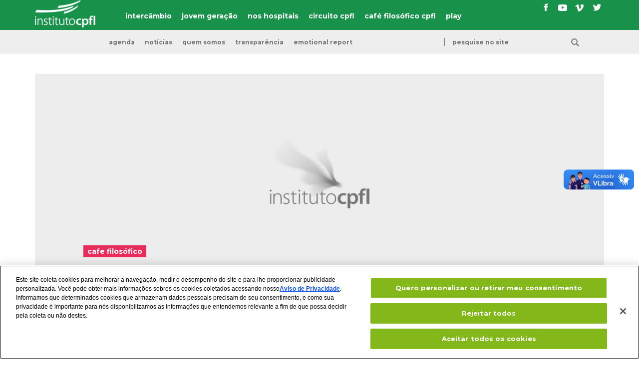

--- FILE ---
content_type: text/html; charset=UTF-8
request_url: https://institutocpfl.org.br/professor-marcio-pochmann/
body_size: 9941
content:
<!DOCTYPE html>
<html class="no-js" lang="pt-BR">
<head>

<!-- Google Tag Manager -->
<script>(function(w,d,s,l,i){w[l]=w[l]||[];w[l].push({'gtm.start':
new Date().getTime(),event:'gtm.js'});var f=d.getElementsByTagName(s)[0],
j=d.createElement(s),dl=l!='dataLayer'?'&l='+l:'';j.async=true;j.src=
'https://www.googletagmanager.com/gtm.js?id='+i+dl;f.parentNode.insertBefore(j,f);
})(window,document,'script','dataLayer','GTM-PDKTXS6');</script>
<!-- End Google Tag Manager -->

<!-- Início do aviso de consentimento de cookies OneTrust para institutocpfl.org.br -->

<script src=https://cdn.cookielaw.org/scripttemplates/otSDKStub.js  type="text/javascript" charset="UTF-8" data-domain-script="7d179a9b-0c54-448c-ad5b-44d1f2a60832" ></script>

<script type="text/javascript">

function OptanonWrapper() { }

</script>

<!-- Final do aviso de consentimento de cookies OneTrust para institutocpfl.org.br -->


	
	<script>

		(function changeColor() {

			var pageColor=[];

			pageColor[0]="page--social";
			pageColor[1]="page--musica";
			pageColor[2]="page--cinema";
			pageColor[3]="page--cafe-filosofico";
			pageColor[4]="page--circuito";
			pageColor[5]="page--exposicao";
			
			var randomColor = Math.floor(Math.random() * pageColor.length);

			document.documentElement.className = pageColor[randomColor];

		})();

	</script>

		
		
	<meta charset="UTF-8">

	
	<title>Márcio Pochmann &#187; instituto cpfl</title>

	<meta name="viewport" content="width=device-width, initial-scale=1.0"/>
	<meta name="title" content="Márcio Pochmann &#187; instituto cpfl">

	<link href='https://fonts.gstatic.com' rel='preconnect' crossorigin>
	<link href="https://fonts.googleapis.com/css?family=Lora%7CMontserrat:400,700" rel="stylesheet">

	<link rel="stylesheet" href="https://institutocpfl.org.br/cultura/wp-content/themes/portal-cpfl-130126/assets/css/main-f35cedb58f.css" />

	<link rel="profile" href="https://gmpg.org/xfn/11" />
	<link rel="pingback" href="https://institutocpfl.org.br/cultura/xmlrpc.php" />

	<link rel="apple-touch-icon" sizes="180x180" href="https://institutocpfl.org.br/cultura/wp-content/themes/portal-cpfl-130126/apple-touch-icon.png">
	<link rel="icon" type="image/png" href="https://institutocpfl.org.br/cultura/wp-content/themes/portal-cpfl-130126/favicon-32x32.png" sizes="32x32">
	<link rel="icon" type="image/png" href="https://institutocpfl.org.br/cultura/wp-content/themes/portal-cpfl-130126/favicon-16x16.png" sizes="16x16">
	<!-- <link rel="manifest" href="https://institutocpfl.org.br/cultura/wp-content/themes/portal-cpfl-130126/manifest.json"> -->
	<link rel="mask-icon" href="https://institutocpfl.org.br/cultura/wp-content/themes/portal-cpfl-130126/safari-pinned-tab.svg" color="#5bbad5">
	<meta name="theme-color" content="#ffffff">

	<script>
		window.cpflAssets = "https://institutocpfl.org.br/cultura/wp-content/themes/portal-cpfl-130126";
	</script>

	<meta name='robots' content='index, follow, max-image-preview:large, max-snippet:-1, max-video-preview:-1' />

	<!-- This site is optimized with the Yoast SEO plugin v21.6 - https://yoast.com/wordpress/plugins/seo/ -->
	<link rel="canonical" href="https://institutocpfl.org.br/professor-marcio-pochmann/" />
	<meta property="og:locale" content="pt_BR" />
	<meta property="og:type" content="article" />
	<meta property="og:title" content="Márcio Pochmann &#187; instituto cpfl" />
	<meta property="og:description" content="Marcio Pochmann, presidente do IPEA &#8211; Instituto de Pesquisa Econômica Aplicada." />
	<meta property="og:url" content="https://institutocpfl.org.br/professor-marcio-pochmann/" />
	<meta property="og:site_name" content="instituto cpfl" />
	<meta property="article:published_time" content="2009-02-20T11:10:28+00:00" />
	<meta property="article:modified_time" content="2010-07-30T14:26:19+00:00" />
	<meta name="author" content="institutocpfl" />
	<meta name="twitter:card" content="summary_large_image" />
	<meta name="twitter:label1" content="Escrito por" />
	<meta name="twitter:data1" content="institutocpfl" />
	<script type="application/ld+json" class="yoast-schema-graph">{"@context":"https://schema.org","@graph":[{"@type":"Article","@id":"https://institutocpfl.org.br/professor-marcio-pochmann/#article","isPartOf":{"@id":"https://institutocpfl.org.br/professor-marcio-pochmann/"},"author":{"name":"institutocpfl","@id":"https://institutocpfl.org.br/#/schema/person/7e52e3de52f754c87a7a638c28c1063f"},"headline":"Márcio Pochmann","datePublished":"2009-02-20T11:10:28+00:00","dateModified":"2010-07-30T14:26:19+00:00","mainEntityOfPage":{"@id":"https://institutocpfl.org.br/professor-marcio-pochmann/"},"wordCount":15,"publisher":{"@id":"https://institutocpfl.org.br/#organization"},"inLanguage":"pt-BR"},{"@type":"WebPage","@id":"https://institutocpfl.org.br/professor-marcio-pochmann/","url":"https://institutocpfl.org.br/professor-marcio-pochmann/","name":"Márcio Pochmann &#187; instituto cpfl","isPartOf":{"@id":"https://institutocpfl.org.br/#website"},"datePublished":"2009-02-20T11:10:28+00:00","dateModified":"2010-07-30T14:26:19+00:00","inLanguage":"pt-BR","potentialAction":[{"@type":"ReadAction","target":["https://institutocpfl.org.br/professor-marcio-pochmann/"]}]},{"@type":"WebSite","@id":"https://institutocpfl.org.br/#website","url":"https://institutocpfl.org.br/","name":"instituto cpfl","description":"energia que transforma realidades","publisher":{"@id":"https://institutocpfl.org.br/#organization"},"potentialAction":[{"@type":"SearchAction","target":{"@type":"EntryPoint","urlTemplate":"https://institutocpfl.org.br/?s={search_term_string}"},"query-input":"required name=search_term_string"}],"inLanguage":"pt-BR"},{"@type":"Organization","@id":"https://institutocpfl.org.br/#organization","name":"instituto cpfl","url":"https://institutocpfl.org.br/","logo":{"@type":"ImageObject","inLanguage":"pt-BR","@id":"https://institutocpfl.org.br/#/schema/logo/image/","url":"https://institutocpfl.org.br/cultura/wp-content/uploads/2021/03/instituti-cpfl-fachada.jpg","contentUrl":"https://institutocpfl.org.br/cultura/wp-content/uploads/2021/03/instituti-cpfl-fachada.jpg","width":1920,"height":838,"caption":"instituto cpfl"},"image":{"@id":"https://institutocpfl.org.br/#/schema/logo/image/"}},{"@type":"Person","@id":"https://institutocpfl.org.br/#/schema/person/7e52e3de52f754c87a7a638c28c1063f","name":"institutocpfl","url":"https://institutocpfl.org.br/author/editor/"}]}</script>
	<!-- / Yoast SEO plugin. -->


<link rel='dns-prefetch' href='//ajax.googleapis.com' />
<link rel='dns-prefetch' href='//vlibras.gov.br' />
<style id='classic-theme-styles-inline-css' type='text/css'>
/*! This file is auto-generated */
.wp-block-button__link{color:#fff;background-color:#32373c;border-radius:9999px;box-shadow:none;text-decoration:none;padding:calc(.667em + 2px) calc(1.333em + 2px);font-size:1.125em}.wp-block-file__button{background:#32373c;color:#fff;text-decoration:none}
</style>
<style id='global-styles-inline-css' type='text/css'>
body{--wp--preset--color--black: #000000;--wp--preset--color--cyan-bluish-gray: #abb8c3;--wp--preset--color--white: #ffffff;--wp--preset--color--pale-pink: #f78da7;--wp--preset--color--vivid-red: #cf2e2e;--wp--preset--color--luminous-vivid-orange: #ff6900;--wp--preset--color--luminous-vivid-amber: #fcb900;--wp--preset--color--light-green-cyan: #7bdcb5;--wp--preset--color--vivid-green-cyan: #00d084;--wp--preset--color--pale-cyan-blue: #8ed1fc;--wp--preset--color--vivid-cyan-blue: #0693e3;--wp--preset--color--vivid-purple: #9b51e0;--wp--preset--gradient--vivid-cyan-blue-to-vivid-purple: linear-gradient(135deg,rgba(6,147,227,1) 0%,rgb(155,81,224) 100%);--wp--preset--gradient--light-green-cyan-to-vivid-green-cyan: linear-gradient(135deg,rgb(122,220,180) 0%,rgb(0,208,130) 100%);--wp--preset--gradient--luminous-vivid-amber-to-luminous-vivid-orange: linear-gradient(135deg,rgba(252,185,0,1) 0%,rgba(255,105,0,1) 100%);--wp--preset--gradient--luminous-vivid-orange-to-vivid-red: linear-gradient(135deg,rgba(255,105,0,1) 0%,rgb(207,46,46) 100%);--wp--preset--gradient--very-light-gray-to-cyan-bluish-gray: linear-gradient(135deg,rgb(238,238,238) 0%,rgb(169,184,195) 100%);--wp--preset--gradient--cool-to-warm-spectrum: linear-gradient(135deg,rgb(74,234,220) 0%,rgb(151,120,209) 20%,rgb(207,42,186) 40%,rgb(238,44,130) 60%,rgb(251,105,98) 80%,rgb(254,248,76) 100%);--wp--preset--gradient--blush-light-purple: linear-gradient(135deg,rgb(255,206,236) 0%,rgb(152,150,240) 100%);--wp--preset--gradient--blush-bordeaux: linear-gradient(135deg,rgb(254,205,165) 0%,rgb(254,45,45) 50%,rgb(107,0,62) 100%);--wp--preset--gradient--luminous-dusk: linear-gradient(135deg,rgb(255,203,112) 0%,rgb(199,81,192) 50%,rgb(65,88,208) 100%);--wp--preset--gradient--pale-ocean: linear-gradient(135deg,rgb(255,245,203) 0%,rgb(182,227,212) 50%,rgb(51,167,181) 100%);--wp--preset--gradient--electric-grass: linear-gradient(135deg,rgb(202,248,128) 0%,rgb(113,206,126) 100%);--wp--preset--gradient--midnight: linear-gradient(135deg,rgb(2,3,129) 0%,rgb(40,116,252) 100%);--wp--preset--font-size--small: 13px;--wp--preset--font-size--medium: 20px;--wp--preset--font-size--large: 36px;--wp--preset--font-size--x-large: 42px;--wp--preset--spacing--20: 0.44rem;--wp--preset--spacing--30: 0.67rem;--wp--preset--spacing--40: 1rem;--wp--preset--spacing--50: 1.5rem;--wp--preset--spacing--60: 2.25rem;--wp--preset--spacing--70: 3.38rem;--wp--preset--spacing--80: 5.06rem;--wp--preset--shadow--natural: 6px 6px 9px rgba(0, 0, 0, 0.2);--wp--preset--shadow--deep: 12px 12px 50px rgba(0, 0, 0, 0.4);--wp--preset--shadow--sharp: 6px 6px 0px rgba(0, 0, 0, 0.2);--wp--preset--shadow--outlined: 6px 6px 0px -3px rgba(255, 255, 255, 1), 6px 6px rgba(0, 0, 0, 1);--wp--preset--shadow--crisp: 6px 6px 0px rgba(0, 0, 0, 1);}:where(.is-layout-flex){gap: 0.5em;}:where(.is-layout-grid){gap: 0.5em;}body .is-layout-flow > .alignleft{float: left;margin-inline-start: 0;margin-inline-end: 2em;}body .is-layout-flow > .alignright{float: right;margin-inline-start: 2em;margin-inline-end: 0;}body .is-layout-flow > .aligncenter{margin-left: auto !important;margin-right: auto !important;}body .is-layout-constrained > .alignleft{float: left;margin-inline-start: 0;margin-inline-end: 2em;}body .is-layout-constrained > .alignright{float: right;margin-inline-start: 2em;margin-inline-end: 0;}body .is-layout-constrained > .aligncenter{margin-left: auto !important;margin-right: auto !important;}body .is-layout-constrained > :where(:not(.alignleft):not(.alignright):not(.alignfull)){max-width: var(--wp--style--global--content-size);margin-left: auto !important;margin-right: auto !important;}body .is-layout-constrained > .alignwide{max-width: var(--wp--style--global--wide-size);}body .is-layout-flex{display: flex;}body .is-layout-flex{flex-wrap: wrap;align-items: center;}body .is-layout-flex > *{margin: 0;}body .is-layout-grid{display: grid;}body .is-layout-grid > *{margin: 0;}:where(.wp-block-columns.is-layout-flex){gap: 2em;}:where(.wp-block-columns.is-layout-grid){gap: 2em;}:where(.wp-block-post-template.is-layout-flex){gap: 1.25em;}:where(.wp-block-post-template.is-layout-grid){gap: 1.25em;}.has-black-color{color: var(--wp--preset--color--black) !important;}.has-cyan-bluish-gray-color{color: var(--wp--preset--color--cyan-bluish-gray) !important;}.has-white-color{color: var(--wp--preset--color--white) !important;}.has-pale-pink-color{color: var(--wp--preset--color--pale-pink) !important;}.has-vivid-red-color{color: var(--wp--preset--color--vivid-red) !important;}.has-luminous-vivid-orange-color{color: var(--wp--preset--color--luminous-vivid-orange) !important;}.has-luminous-vivid-amber-color{color: var(--wp--preset--color--luminous-vivid-amber) !important;}.has-light-green-cyan-color{color: var(--wp--preset--color--light-green-cyan) !important;}.has-vivid-green-cyan-color{color: var(--wp--preset--color--vivid-green-cyan) !important;}.has-pale-cyan-blue-color{color: var(--wp--preset--color--pale-cyan-blue) !important;}.has-vivid-cyan-blue-color{color: var(--wp--preset--color--vivid-cyan-blue) !important;}.has-vivid-purple-color{color: var(--wp--preset--color--vivid-purple) !important;}.has-black-background-color{background-color: var(--wp--preset--color--black) !important;}.has-cyan-bluish-gray-background-color{background-color: var(--wp--preset--color--cyan-bluish-gray) !important;}.has-white-background-color{background-color: var(--wp--preset--color--white) !important;}.has-pale-pink-background-color{background-color: var(--wp--preset--color--pale-pink) !important;}.has-vivid-red-background-color{background-color: var(--wp--preset--color--vivid-red) !important;}.has-luminous-vivid-orange-background-color{background-color: var(--wp--preset--color--luminous-vivid-orange) !important;}.has-luminous-vivid-amber-background-color{background-color: var(--wp--preset--color--luminous-vivid-amber) !important;}.has-light-green-cyan-background-color{background-color: var(--wp--preset--color--light-green-cyan) !important;}.has-vivid-green-cyan-background-color{background-color: var(--wp--preset--color--vivid-green-cyan) !important;}.has-pale-cyan-blue-background-color{background-color: var(--wp--preset--color--pale-cyan-blue) !important;}.has-vivid-cyan-blue-background-color{background-color: var(--wp--preset--color--vivid-cyan-blue) !important;}.has-vivid-purple-background-color{background-color: var(--wp--preset--color--vivid-purple) !important;}.has-black-border-color{border-color: var(--wp--preset--color--black) !important;}.has-cyan-bluish-gray-border-color{border-color: var(--wp--preset--color--cyan-bluish-gray) !important;}.has-white-border-color{border-color: var(--wp--preset--color--white) !important;}.has-pale-pink-border-color{border-color: var(--wp--preset--color--pale-pink) !important;}.has-vivid-red-border-color{border-color: var(--wp--preset--color--vivid-red) !important;}.has-luminous-vivid-orange-border-color{border-color: var(--wp--preset--color--luminous-vivid-orange) !important;}.has-luminous-vivid-amber-border-color{border-color: var(--wp--preset--color--luminous-vivid-amber) !important;}.has-light-green-cyan-border-color{border-color: var(--wp--preset--color--light-green-cyan) !important;}.has-vivid-green-cyan-border-color{border-color: var(--wp--preset--color--vivid-green-cyan) !important;}.has-pale-cyan-blue-border-color{border-color: var(--wp--preset--color--pale-cyan-blue) !important;}.has-vivid-cyan-blue-border-color{border-color: var(--wp--preset--color--vivid-cyan-blue) !important;}.has-vivid-purple-border-color{border-color: var(--wp--preset--color--vivid-purple) !important;}.has-vivid-cyan-blue-to-vivid-purple-gradient-background{background: var(--wp--preset--gradient--vivid-cyan-blue-to-vivid-purple) !important;}.has-light-green-cyan-to-vivid-green-cyan-gradient-background{background: var(--wp--preset--gradient--light-green-cyan-to-vivid-green-cyan) !important;}.has-luminous-vivid-amber-to-luminous-vivid-orange-gradient-background{background: var(--wp--preset--gradient--luminous-vivid-amber-to-luminous-vivid-orange) !important;}.has-luminous-vivid-orange-to-vivid-red-gradient-background{background: var(--wp--preset--gradient--luminous-vivid-orange-to-vivid-red) !important;}.has-very-light-gray-to-cyan-bluish-gray-gradient-background{background: var(--wp--preset--gradient--very-light-gray-to-cyan-bluish-gray) !important;}.has-cool-to-warm-spectrum-gradient-background{background: var(--wp--preset--gradient--cool-to-warm-spectrum) !important;}.has-blush-light-purple-gradient-background{background: var(--wp--preset--gradient--blush-light-purple) !important;}.has-blush-bordeaux-gradient-background{background: var(--wp--preset--gradient--blush-bordeaux) !important;}.has-luminous-dusk-gradient-background{background: var(--wp--preset--gradient--luminous-dusk) !important;}.has-pale-ocean-gradient-background{background: var(--wp--preset--gradient--pale-ocean) !important;}.has-electric-grass-gradient-background{background: var(--wp--preset--gradient--electric-grass) !important;}.has-midnight-gradient-background{background: var(--wp--preset--gradient--midnight) !important;}.has-small-font-size{font-size: var(--wp--preset--font-size--small) !important;}.has-medium-font-size{font-size: var(--wp--preset--font-size--medium) !important;}.has-large-font-size{font-size: var(--wp--preset--font-size--large) !important;}.has-x-large-font-size{font-size: var(--wp--preset--font-size--x-large) !important;}
.wp-block-navigation a:where(:not(.wp-element-button)){color: inherit;}
:where(.wp-block-post-template.is-layout-flex){gap: 1.25em;}:where(.wp-block-post-template.is-layout-grid){gap: 1.25em;}
:where(.wp-block-columns.is-layout-flex){gap: 2em;}:where(.wp-block-columns.is-layout-grid){gap: 2em;}
.wp-block-pullquote{font-size: 1.5em;line-height: 1.6;}
</style>
<link rel='stylesheet' id='wpdm-fonticon-css' href='https://institutocpfl.org.br/cultura/wp-content/plugins/download-manager/assets/wpdm-iconfont/css/wpdm-icons.css?ver=720409ca579a4f1963a46a7a18ee9a16' type='text/css' media='all' />
<link rel='stylesheet' id='wpdm-front-css' href='https://institutocpfl.org.br/cultura/wp-content/plugins/download-manager/assets/css/front.min.css?ver=720409ca579a4f1963a46a7a18ee9a16' type='text/css' media='all' />
<link rel='stylesheet' id='ce_responsive-css' href='https://institutocpfl.org.br/cultura/wp-content/plugins/simple-embed-code/css/video-container.min.css?ver=2.5.1' type='text/css' media='all' />
<link rel='stylesheet' id='js_composer_custom_css-css' href='//institutocpfl.org.br/cultura/wp-content/uploads/js_composer/custom.css?ver=6.13.0' type='text/css' media='all' />
<script type='text/javascript' src='//ajax.googleapis.com/ajax/libs/jquery/3.1.0/jquery.min.js' id='jquery-js'></script>
<script type='text/javascript' src='https://institutocpfl.org.br/cultura/wp-content/plugins/download-manager/assets/js/wpdm.min.js?ver=720409ca579a4f1963a46a7a18ee9a16' id='wpdm-frontend-js-js'></script>
<script type='text/javascript' id='wpdm-frontjs-js-extra'>
/* <![CDATA[ */
var wpdm_url = {"home":"https:\/\/institutocpfl.org.br\/","site":"https:\/\/institutocpfl.org.br\/cultura\/","ajax":"https:\/\/institutocpfl.org.br\/cultura\/wp-admin\/admin-ajax.php"};
var wpdm_js = {"spinner":"<i class=\"wpdm-icon wpdm-sun wpdm-spin\"><\/i>","client_id":"1de72a8c6a37d188641e2781e19c7424"};
var wpdm_strings = {"pass_var":"Password Verified!","pass_var_q":"Please click following button to start download.","start_dl":"Start Download"};
/* ]]> */
</script>
<script type='text/javascript' src='https://institutocpfl.org.br/cultura/wp-content/plugins/download-manager/assets/js/front.min.js?ver=3.3.12' id='wpdm-frontjs-js'></script>
<script type='text/javascript' id='3d-flip-book-client-locale-loader-js-extra'>
/* <![CDATA[ */
var FB3D_CLIENT_LOCALE = {"ajaxurl":"https:\/\/institutocpfl.org.br\/cultura\/wp-admin\/admin-ajax.php","dictionary":{"Table of contents":"Table of contents","Close":"Close","Bookmarks":"Bookmarks","Thumbnails":"Thumbnails","Search":"Search","Share":"Share","Facebook":"Facebook","Twitter":"Twitter","Email":"Email","Play":"Play","Previous page":"Previous page","Next page":"Next page","Zoom in":"Zoom in","Zoom out":"Zoom out","Fit view":"Fit view","Auto play":"Auto play","Full screen":"Full screen","More":"More","Smart pan":"Smart pan","Single page":"Single page","Sounds":"Sounds","Stats":"Stats","Print":"Print","Download":"Download","Goto first page":"Goto first page","Goto last page":"Goto last page"},"images":"https:\/\/institutocpfl.org.br\/cultura\/wp-content\/plugins\/interactive-3d-flipbook-powered-physics-engine\/assets\/images\/","jsData":{"urls":[],"posts":{"ids_mis":[],"ids":[]},"pages":[],"firstPages":[],"bookCtrlProps":[],"bookTemplates":[]},"key":"3d-flip-book","pdfJS":{"pdfJsLib":"https:\/\/institutocpfl.org.br\/cultura\/wp-content\/plugins\/interactive-3d-flipbook-powered-physics-engine\/assets\/js\/pdf.min.js?ver=4.3.136","pdfJsWorker":"https:\/\/institutocpfl.org.br\/cultura\/wp-content\/plugins\/interactive-3d-flipbook-powered-physics-engine\/assets\/js\/pdf.worker.js?ver=4.3.136","stablePdfJsLib":"https:\/\/institutocpfl.org.br\/cultura\/wp-content\/plugins\/interactive-3d-flipbook-powered-physics-engine\/assets\/js\/stable\/pdf.min.js?ver=2.5.207","stablePdfJsWorker":"https:\/\/institutocpfl.org.br\/cultura\/wp-content\/plugins\/interactive-3d-flipbook-powered-physics-engine\/assets\/js\/stable\/pdf.worker.js?ver=2.5.207","pdfJsCMapUrl":"https:\/\/institutocpfl.org.br\/cultura\/wp-content\/plugins\/interactive-3d-flipbook-powered-physics-engine\/assets\/cmaps\/"},"cacheurl":"https:\/\/institutocpfl.org.br\/cultura\/wp-content\/uploads\/3d-flip-book\/cache\/","pluginsurl":"https:\/\/institutocpfl.org.br\/cultura\/wp-content\/plugins\/","pluginurl":"https:\/\/institutocpfl.org.br\/cultura\/wp-content\/plugins\/interactive-3d-flipbook-powered-physics-engine\/","thumbnailSize":{"width":"150","height":"150"},"version":"1.16.15"};
/* ]]> */
</script>
<script type='text/javascript' src='https://institutocpfl.org.br/cultura/wp-content/plugins/interactive-3d-flipbook-powered-physics-engine/assets/js/client-locale-loader.js?ver=1.16.15' id='3d-flip-book-client-locale-loader-js' async data-wp-strategy='async'></script>
<script type='text/javascript' src='https://vlibras.gov.br/app/vlibras-plugin.js?ver=1.0' id='vlibrasjs-js'></script>
<script id="vlibrasjs-js-after" type="text/javascript">
try{vlibrasjs.load({ async: true });}catch(e){}
</script>

<link rel='shortlink' href='https://institutocpfl.org.br/?p=1620' />
<link rel="alternate" type="application/json+oembed" href="https://institutocpfl.org.br/wp-json/oembed/1.0/embed?url=https%3A%2F%2Finstitutocpfl.org.br%2Fprofessor-marcio-pochmann%2F" />
<link rel="alternate" type="text/xml+oembed" href="https://institutocpfl.org.br/wp-json/oembed/1.0/embed?url=https%3A%2F%2Finstitutocpfl.org.br%2Fprofessor-marcio-pochmann%2F&#038;format=xml" />
<meta name="generator" content="Powered by WPBakery Page Builder - drag and drop page builder for WordPress."/>
<link rel="icon" href="https://institutocpfl.org.br/cultura/wp-content/uploads/2019/04/cropped-INSTITUTO-CPFL-32x32.jpg" sizes="32x32" />
<link rel="icon" href="https://institutocpfl.org.br/cultura/wp-content/uploads/2019/04/cropped-INSTITUTO-CPFL-192x192.jpg" sizes="192x192" />
<link rel="apple-touch-icon" href="https://institutocpfl.org.br/cultura/wp-content/uploads/2019/04/cropped-INSTITUTO-CPFL-180x180.jpg" />
<meta name="msapplication-TileImage" content="https://institutocpfl.org.br/cultura/wp-content/uploads/2019/04/cropped-INSTITUTO-CPFL-270x270.jpg" />
<noscript><style> .wpb_animate_when_almost_visible { opacity: 1; }</style></noscript><meta name="generator" content="WordPress Download Manager 3.3.12" />
                <style>
        /* WPDM Link Template Styles */        </style>
                <style>

            :root {
                --color-primary: #4a8eff;
                --color-primary-rgb: 74, 142, 255;
                --color-primary-hover: #5998ff;
                --color-primary-active: #3281ff;
                --color-secondary: #6c757d;
                --color-secondary-rgb: 108, 117, 125;
                --color-secondary-hover: #6c757d;
                --color-secondary-active: #6c757d;
                --color-success: #018e11;
                --color-success-rgb: 1, 142, 17;
                --color-success-hover: #0aad01;
                --color-success-active: #0c8c01;
                --color-info: #2CA8FF;
                --color-info-rgb: 44, 168, 255;
                --color-info-hover: #2CA8FF;
                --color-info-active: #2CA8FF;
                --color-warning: #FFB236;
                --color-warning-rgb: 255, 178, 54;
                --color-warning-hover: #FFB236;
                --color-warning-active: #FFB236;
                --color-danger: #ff5062;
                --color-danger-rgb: 255, 80, 98;
                --color-danger-hover: #ff5062;
                --color-danger-active: #ff5062;
                --color-green: #30b570;
                --color-blue: #0073ff;
                --color-purple: #8557D3;
                --color-red: #ff5062;
                --color-muted: rgba(69, 89, 122, 0.6);
                --wpdm-font: "Montserrat", -apple-system, BlinkMacSystemFont, "Segoe UI", Roboto, Helvetica, Arial, sans-serif, "Apple Color Emoji", "Segoe UI Emoji", "Segoe UI Symbol";
            }

            .wpdm-download-link.btn.btn-primary.btn-sm {
                border-radius: 4px;
            }


        </style>
        
</head>

<body data-rsssl=1 id="js-body" class="body">
    <!-- Google Tag Manager (noscript) -->
<noscript><iframe src="https://www.googletagmanager.com/ns.html?id=GTM-PDKTXS6"
height="0" width="0" style="display:none;visibility:hidden"></iframe></noscript>
<!-- End Google Tag Manager (noscript) -->

<div class="full-wrapper">
	<!-- SKIP LINKS -->
	<ul class="skip-links" id="js-skip-links">
		<li class="skip-links__item"><a class="visuallyhidden skip-links__anchor" href="#js-navigation">Ir para o menu do site</a></li>
		<li class="skip-links__item"><a class="visuallyhidden skip-links__anchor" href="#main">Ir para o conteúdo do site</a></li>
	</ul>
	<!-- END SKIP LINKS --><!-- NAVIGATION -->
<header class="header-container header-container--eixos">
	<div class="header-wrapper ">
		<div class="content">
							<a class="header__logo" href="https://institutocpfl.org.br/">
					<img src="https://institutocpfl.org.br/cultura/wp-content/themes/portal-cpfl-130126/assets/img/logo/logo-cpfl-21a97de8ac.png" alt="Instituto CPFL" />
				</a>
			
			<nav id="js-navigation-wrapper" class="header__navigation-wrapper" role="navigation">
				<button id="js-navigation-toogler" class="default-button navigation-toogler" type="button" aria-label="Abrir o menu de navegação">
					<span class="navigation-toogler__text">menu</span><span class="navigation-toogler__burguer">&nbsp;</span>
				</button>
				<div id="js-navigation" class="navigation">
					<ul id="js-navigation-list" class="header__navigation"><li id="menu-item-46567" class="menu-item menu-item-type-post_type menu-item-object-page menu-item-46567"><a href="https://institutocpfl.org.br/intercambio-brasil-china/">intercâmbio</a></li>
<li id="menu-item-46566" class="menu-item menu-item-type-post_type menu-item-object-page menu-item-46566"><a href="https://institutocpfl.org.br/cpfl-jovem-geracao/">jovem geração</a></li>
<li id="menu-item-46568" class="menu-item menu-item-type-post_type menu-item-object-page menu-item-46568"><a href="https://institutocpfl.org.br/cpfl-nos-hospitais/">nos hospitais</a></li>
<li id="menu-item-46569" class="menu-item menu-item-type-post_type menu-item-object-page menu-item-46569"><a href="https://institutocpfl.org.br/circuito-cpfl/">circuito cpfl</a></li>
<li id="menu-item-36698" class="menu-item menu-item-type-post_type menu-item-object-page menu-item-36698"><a href="https://institutocpfl.org.br/cafe-filosofico/">café filosófico cpfl</a></li>
<li id="menu-item-38927" class="menu-item menu-item-type-custom menu-item-object-custom menu-item-38927"><a href="https://institutocpfl.org.br/play/">play</a></li>
</ul>				</div>
			</nav>
			<div class="flow-opposite">
				<form role="search" method="get" class="hide-desktop form-search form-search--mobile" action="https://institutocpfl.org.br/">
					<label for="navigation-search" class="visuallyhidden">Pesquise no site</label>
					<input id="navigation-search" type="text" class="form-search__input" name="s" placeholder="busca" required />
					<button type="submit" class="form-search__submit" name="submit" value=""></button>
				</form>
				<!--<form class="header__action-wrapper" name="ccoptin" action="https://visitor.r20.constantcontact.com/d.jsp" target="_blank" method="POST">
					<label for="navigation-newsletter" class="visuallyhidden">Inscreva-se para receber nossa newsletter</label>
					<input type="hidden" name="llr" value="byxqmtfab">
					<input type="hidden" name="m" value="1105531002625">
					<input type="hidden" name="p" value="oi">
					<input id="navigation-newsletter" class="anchor-button anchor-button--transparent anchor-button--type-2" type="submit" value="assine a newsletter" title="assine a nossa newsletter">
				</form>-->
				<ul class="social-networks social-networks--header" aria-labelledby="footer-redes-sociais">
					<li class="social-networks__item">
						<a href="https://pt-br.facebook.com/institutocpfl/" target="_blank" rel="external" class="social-networks__anchor social-networks__anchor--tranparent"><img class="post-share__icon" src="https://institutocpfl.org.br/cultura/wp-content/themes/portal-cpfl-130126/assets/img/icons/social/icon-facebook-40011c894a.svg" alt="" /><span class="visuallyhidden">Acesse nosso Facebook</span></a>
					</li>
					<li class="social-networks__item">
						<a href="https://www.youtube.com/user/videoscpflcultura" target="_blank" rel="external" class="social-networks__anchor social-networks__anchor--tranparent"><img class="post-share__icon" src="https://institutocpfl.org.br/cultura/wp-content/themes/portal-cpfl-130126/assets/img/icons/social/icon-youtube-1fab1aac2e.svg" alt="" /><span class="visuallyhidden">Acesse nosso canal no Youtube</span></a>
					</li>
					<li class="social-networks__item">
						<a href="https://vimeo.com/institutocpfl" target="_blank" rel="external" class="social-networks__anchor social-networks__anchor--tranparent"><img class="post-share__icon" src="https://institutocpfl.org.br/cultura/wp-content/themes/portal-cpfl-130126/assets/img/icons/social/icon-vimeo-1da231ec7f.svg" alt="" /><span class="visuallyhidden">Acesse nosso canal no Vimeo</span></a>
					</li>
					<li class="social-networks__item">
						<a href="https://twitter.com/institutocpfl" target="_blank" class="social-networks__anchor social-networks__anchor--tranparent" rel="external"><img class="post-share__icon" src="https://institutocpfl.org.br/cultura/wp-content/themes/portal-cpfl-130126/assets/img/icons/social/icon-twitter-51eacca1a4.svg" alt="" /><span class="visuallyhidden">Acesse nosso Twitter</span></a>
					</li>
				</ul>
			</div>
		</div>
	</div>
	<div class="sub-menu-wrapper">
		<div class="content">
			<div class="sub-menu__page-logo">
								&nbsp;
			</div>
			<ul id="menu-submenu" class="header__navigation header__navigation--sub-menu"><li id="menu-item-36704" class="menu-item menu-item-type-post_type menu-item-object-page menu-item-36704"><a href="https://institutocpfl.org.br/agenda/">Agenda</a></li>
<li id="menu-item-36705" class="menu-item menu-item-type-post_type menu-item-object-page menu-item-36705"><a href="https://institutocpfl.org.br/noticias/">Notícias</a></li>
<li id="menu-item-46287" class="menu-item menu-item-type-post_type menu-item-object-page menu-item-46287"><a href="https://institutocpfl.org.br/quem-somos/">Quem somos</a></li>
<li id="menu-item-51443" class="menu-item menu-item-type-post_type menu-item-object-page menu-item-51443"><a href="https://institutocpfl.org.br/transparencia-para-nos/">transparência</a></li>
<li id="menu-item-55402" class="menu-item menu-item-type-post_type menu-item-object-page menu-item-55402"><a href="https://institutocpfl.org.br/emotional-report/">emotional report</a></li>
</ul>			<form role="search" method="get" class="form-search hide-mobile" action="https://institutocpfl.org.br/">
				<label class="visuallyhidden" for="navigation-desktop-search">Pesquise no site</label>
				<input id="navigation-desktop-search" type="text" class="form-search__input" name="s" placeholder="pesquise no site" required />
				<button type="submit" class="form-search__submit" name="submit" value=""></button>
			</form>
		</div>
	</div>
</header>
<!-- END NAVIGATION -->
		<main id="main" class="post-wrapper content" itemscope itemtype="http://schema.org/NewsArticle">
		
		<article class="content--cafe-filosofico" id="article">
			<div class="center-elements">
				<img src="https://institutocpfl.org.br/cultura/wp-content/themes/portal-cpfl-130126/dev/img/default/post-thumb.jpg" alt="" />
			</div>
			<div class="content post-content-wrapper">
				<div class="post-content">
					<header class="post-header">
						<div class="media-tag p-category">cafe filosófico</div>
						<div class="post-title-container">
							<h1 class="media-title media-title--size-2 p-name" itemprop="headline">Márcio Pochmann</h1>
						</div>
						<time class="info-context dt-published u-margin-1" datetime="2026-01-19T02:32:53-03:00" itemprop="datePublished">20 de fevereiro de 2009</time>
					</header>
					<div class="post-entry">
						<p>Marcio Pochmann, presidente do IPEA &#8211; Instituto de Pesquisa Econômica Aplicada.</p>
					</div>
					<footer class="post-footer">
						<div class="tags-wrapper">
							<span class="tags-list__title">categoria:</span> Sem categoria							<div>
								<span class="tags-list__title">tags:</span> 							</div>
						</div>
						<h3 id="post-share" class="media-description media-description--share">gostou? compartilhe!</h3>
						<ul class="social-networks" aria-labelledby="post-share">
							<li class="social-networks__item">
								<a href="https://twitter.com/share?text=M%C3%A1rcio%20Pochmann&amp;url=https://institutocpfl.org.br/professor-marcio-pochmann/" class="social-networks__anchor social-networks__anchor--twitter" target="_blank" rel="external"><img class="post-share__icon" src="https://institutocpfl.org.br/cultura/wp-content/themes/portal-cpfl-130126/assets/img/icons/social/icon-twitter-51eacca1a4.svg" alt="" /><span class="visuallyhidden">Twittar em nova janela</span></a>
							</li>
							<li class="social-networks__item">
								<a href="https://www.facebook.com/sharer/sharer.php?u=https://institutocpfl.org.br/professor-marcio-pochmann/" target="_blank" rel="external" class="social-networks__anchor social-networks__anchor--facebook"><img class="post-share__icon" src="https://institutocpfl.org.br/cultura/wp-content/themes/portal-cpfl-130126/assets/img/icons/social/icon-facebook-40011c894a.svg" alt="" /><span class="visuallyhidden">Compartilhar no Facebook (abre em nova janela)</span></a>
							</li>
							<li class="social-networks__item">
								<div class="hide-desktop">
									<a href="whatsapp://send?text=Márcio Pochmann - https://institutocpfl.org.br/professor-marcio-pochmann/" rel="external" class="social-networks__anchor social-networks__anchor--whatsapp" title="Compartilhar no Whatsapp"><img class="post-share__icon" src="" alt="" /><span class="visuallyhidden">Compartilhar no Whatsapp</span></a>
								</div>
							</li>
						</ul>
					</footer>
				</div>
			</div>
		</article>
	</main>
	<div class="section-wrapper section-wrapper--color-2">
		<div class="content">
			<div class="center-elements--mobile">
				<h2 class="title" id="related-links">você também pode gostar</h2>
			</div>
						<ul class="content--list" aria-labelledby="related-links">
														<li class="col-4-12">
						<article class="article content--cafe-filosofico">
							<header class="article__header">
								<a class="article__thumb-anchor" href="https://institutocpfl.org.br/na-tv-andre-martins-e-a-criatividade-transformadora/">
									<img class="article__thumb" src="https://institutocpfl.org.br/cultura/wp-content/uploads/2017/03/3004-André-Martins-1-364x400.jpg" alt="" />
								</a>
								<div class="article__header-info">
									<a href="https://institutocpfl.org.br/canal/cafe-filosofico" class="media-tag">café filosófico</a>
									<a href="https://institutocpfl.org.br/na-tv-andre-martins-e-a-criatividade-transformadora/"><h3 class="media-title">na tv: andré martins e a criatividade transformadora</h3></a>
								</div>
							</header>
						</article>
					</li>

		 												<li class="col-4-12">
						<article class="article content--cafe-filosofico">
							<header class="article__header">
								<a class="article__thumb-anchor" href="https://institutocpfl.org.br/na-tv-teresa-pinheiro-fala-sobre-melancolia-e-depressao/">
									<img class="article__thumb" src="https://institutocpfl.org.br/cultura/wp-content/uploads/2017/09/099-teresa-pinheiro-1-364x400.jpg" alt="" />
								</a>
								<div class="article__header-info">
									<a href="https://institutocpfl.org.br/canal/cafe-filosofico" class="media-tag">café filosófico</a>
									<a href="https://institutocpfl.org.br/na-tv-teresa-pinheiro-fala-sobre-melancolia-e-depressao/"><h3 class="media-title">na tv: teresa pinheiro fala sobre narcisismo e depressão</h3></a>
								</div>
							</header>
						</article>
					</li>

		 												<li class="col-4-12">
						<article class="article content--cafe-filosofico">
							<header class="article__header">
								<a class="article__thumb-anchor" href="https://institutocpfl.org.br/na-tv-vladimir-safatle-em-melancolia-e-poder/">
									<img class="article__thumb" src="https://institutocpfl.org.br/cultura/wp-content/uploads/2017/03/vladimir-safatle-364x400.jpg" alt="" />
								</a>
								<div class="article__header-info">
									<a href="https://institutocpfl.org.br/canal/cafe-filosofico" class="media-tag">café filosófico</a>
									<a href="https://institutocpfl.org.br/na-tv-vladimir-safatle-em-melancolia-e-poder/"><h3 class="media-title">na tv: vladimir safatle em melancolia e poder</h3></a>
								</div>
							</header>
						</article>
					</li>

		 					</ul>
		</div>
	</div>
	<div class="wrapper-buttons">
		<div class="center-elements">
			<a href="https://institutocpfl.org.br/noticias" class="anchor-button anchor-button--size-2">Ver todas as notícias</a>
		</div>
	</div>
		<!-- FOOTER -->
<div class="section-wrapper">
	<div class="content">
		<div class="center-elements">
			<!-- <img class="u-margin-2" src="https://institutocpfl.org.br/cultura/wp-content/themes/portal-cpfl-130126/assets/img/examples/example-sponsors-b6a2ceb309.jpg" alt="" /> -->
			<!-- <img class="u-margin-2" src="https://www.institutocpfl.org.br/cultura/wp-content/uploads/2018/11/example-sponsors-b6a2ceb310.jpg" alt="" /> -->
			<img class="u-margin-2" src="https://institutocpfl.org.br/cultura/wp-content/uploads/2025/08/ReGUA-DE-LOGOS-2025.png" alt="" />
		</div>
	</div>
</div>
<footer class="wrapper-footer">
	<h2 class="visuallyhidden">Rodapé</h2>
	<div class="content center-elements--mobile">
		<div class="col-2-12 u-margin-2">
			<h3 class="footer-links__title">institucional</h3>
			<ul id="js-footer-links-institucinal" class="footer-links"><li id="menu-item-37226" class="menu-item menu-item-type-post_type menu-item-object-page menu-item-37226"><a href="https://institutocpfl.org.br/quem-somos/">Sobre</a></li>
<li id="menu-item-36753" class="menu-item menu-item-type-post_type menu-item-object-page menu-item-36753"><a href="https://institutocpfl.org.br/?page_id=5497">Equipe</a></li>
<li id="menu-item-36754" class="menu-item menu-item-type-post_type menu-item-object-page menu-item-36754"><a href="https://institutocpfl.org.br/quem-somos/imprensa/">Imprensa</a></li>
<li id="menu-item-36756" class="menu-item menu-item-type-post_type menu-item-object-page menu-item-36756"><a href="https://institutocpfl.org.br/duvidas/">Dúvidas</a></li>
<li id="menu-item-37227" class="menu-item menu-item-type-post_type menu-item-object-page menu-item-37227"><a href="https://institutocpfl.org.br/contato/">Contato</a></li>
</ul>		</div>
		<div class="col-2-12 u-margin-2">
			<h3 class="footer-links__title">instituto cpfl</h3>
			<ul id="js-footer-links-cpfl" class="footer-links"><li id="menu-item-36760" class="menu-item menu-item-type-post_type menu-item-object-page menu-item-36760"><a href="https://institutocpfl.org.br/quem-somos/como-participar/">Como participar</a></li>
<li id="menu-item-36762" class="menu-item menu-item-type-post_type menu-item-object-page menu-item-36762"><a href="https://institutocpfl.org.br/quem-somos/como-chegar/">Como chegar</a></li>
<li id="menu-item-43175" class="menu-item menu-item-type-post_type menu-item-object-page menu-item-43175"><a href="https://institutocpfl.org.br/termos-de-uso/">Termos de uso</a></li>
<li id="menu-item-43176" class="menu-item menu-item-type-post_type menu-item-object-page menu-item-43176"><a href="https://institutocpfl.org.br/politica-de-privacidade/">Política de privacidade</a></li>
</ul>		</div>

		
		<div class="col-4-12 flow-opposite">
			<img class="" src="https://institutocpfl.org.br/cultura/wp-content/themes/portal-cpfl-130126/assets/img/logo/logo-cpfl-21a97de8ac.png" alt="Instituto CPFL" />
			<div class="u-margin-2 footer__address">Rua Jorge Figueiredo Corrêa, 1632 <br/> Chácara Primavera, Campinas <br/> CEP 13087-490 <br/> Telefone: (19) 3756-8000</div>
			<div class="footer__address u-margin-5">e-mail: <a href="/cdn-cgi/l/email-protection#9df4f3eee9f4e9e8e9f2feedfbf1ddf4f3eee9f4e9e8e9f2feedfbf1b3f2effab3ffef" class="footer__address--mail"><span class="__cf_email__" data-cfemail="177e7964637e636263787467717b577e7964637e636263787467717b39786570397565">[email&#160;protected]</span></a></div>
			<h3 id="footer-redes-sociais" class="visuallyhidden">Redes sociais</h3>
			<ul class="social-networks" aria-labelledby="footer-redes-sociais">
				<li class="social-networks__item">
					<a href="https://pt-br.facebook.com/institutocpfl/" target="_blank" rel="external" class="social-networks__anchor"><img class="post-share__icon" src="https://institutocpfl.org.br/cultura/wp-content/themes/portal-cpfl-130126/assets/img/icons/social/icon-facebook-40011c894a.svg" alt="" /><span class="visuallyhidden">Acesse nosso Facebook</span></a>
				</li>
				<li class="social-networks__item">
					<a href="https://www.youtube.com/user/videoscpflcultura" target="_blank" rel="external" class="social-networks__anchor"><img class="post-share__icon" src="https://institutocpfl.org.br/cultura/wp-content/themes/portal-cpfl-130126/assets/img/icons/social/icon-youtube-1fab1aac2e.svg" alt="" /><span class="visuallyhidden">Acesse nosso canal no Youtube</span></a>
				</li>
				<li class="social-networks__item">
					<a href="https://vimeo.com/institutocpfl" target="_blank" rel="external" class="social-networks__anchor"><img class="post-share__icon" src="https://institutocpfl.org.br/cultura/wp-content/themes/portal-cpfl-130126/assets/img/icons/social/icon-vimeo-1da231ec7f.svg" alt="" /><span class="visuallyhidden">Acesse nosso canal no Vimeo</span></a>
				</li>
				<li class="social-networks__item">
					<a href="https://twitter.com/institutocpfl" target="_blank" class="social-networks__anchor" rel="external"><img class="post-share__icon" src="https://institutocpfl.org.br/cultura/wp-content/themes/portal-cpfl-130126/assets/img/icons/social/icon-twitter-51eacca1a4.svg" alt="" /><span class="visuallyhidden">Acesse nosso Twitter</span></a>
				</li>
			</ul>
		</div>
	</div>
</footer>
<!-- END FOOTER -->	</div>
            <script data-cfasync="false" src="/cdn-cgi/scripts/5c5dd728/cloudflare-static/email-decode.min.js"></script><script>
                jQuery(function($){

                    
                });
            </script>
            <div id="fb-root"></div>
                <div vw class="enabled">
      <div vw-access-button class="active"></div>
        <div vw-plugin-wrapper>
      <div class="vw-plugin-top-wrapper"></div>
    </div>
  </div>
  <script>
    new window.VLibras.Widget('https://vlibras.gov.br/app');
  </script>
  <script type='text/javascript' src='https://institutocpfl.org.br/cultura/wp-includes/js/dist/vendor/wp-polyfill-inert.min.js?ver=3.1.2' id='wp-polyfill-inert-js'></script>
<script type='text/javascript' src='https://institutocpfl.org.br/cultura/wp-includes/js/dist/vendor/regenerator-runtime.min.js?ver=0.13.11' id='regenerator-runtime-js'></script>
<script type='text/javascript' src='https://institutocpfl.org.br/cultura/wp-includes/js/dist/vendor/wp-polyfill.min.js?ver=3.15.0' id='wp-polyfill-js'></script>
<script type='text/javascript' src='https://institutocpfl.org.br/cultura/wp-includes/js/dist/hooks.min.js?ver=c6aec9a8d4e5a5d543a1' id='wp-hooks-js'></script>
<script type='text/javascript' src='https://institutocpfl.org.br/cultura/wp-includes/js/dist/i18n.min.js?ver=7701b0c3857f914212ef' id='wp-i18n-js'></script>
<script id="wp-i18n-js-after" type="text/javascript">
wp.i18n.setLocaleData( { 'text direction\u0004ltr': [ 'ltr' ] } );
</script>
<script type='text/javascript' src='https://institutocpfl.org.br/cultura/wp-includes/js/jquery/jquery.form.min.js?ver=4.3.0' id='jquery-form-js'></script>
<script type='text/javascript' id='prevent-xss-vulnerability-js-extra'>
/* <![CDATA[ */
var selfXss = {"message":""};
/* ]]> */
</script>
<script type='text/javascript' src='https://institutocpfl.org.br/cultura/wp-content/plugins/prevent-xss-vulnerability/assets/js/script-2.0.2.min.js?ver=1' id='prevent-xss-vulnerability-js'></script>

  	<script src="https://institutocpfl.org.br/cultura/wp-content/themes/portal-cpfl-130126/assets/js/main-fc574d924e.js"></script>

</body>

</html>


--- FILE ---
content_type: image/svg+xml
request_url: https://institutocpfl.org.br/cultura/wp-content/themes/portal-cpfl-130126/assets/img/icons/icon-search-a5652513bc.svg
body_size: 46
content:
<svg style="background-color:#ffffff00" xmlns="http://www.w3.org/2000/svg" width="16" height="16"><path d="M15.621 13.763l-3.678-3.73c.625-1.008.987-2.2.987-3.48C12.93 2.934 10.036 0 6.465 0 2.895 0 0 2.934 0 6.554s2.894 6.553 6.465 6.553a6.375 6.375 0 003.693-1.175l3.634 3.685a1.28 1.28 0 001.83 0 1.324 1.324 0 000-1.854zm-9.156-2.78c-2.413 0-4.37-1.982-4.37-4.429s1.957-4.43 4.37-4.43c2.414 0 4.37 1.983 4.37 4.43 0 2.447-1.957 4.43-4.37 4.43z" fill="#fff"/></svg>